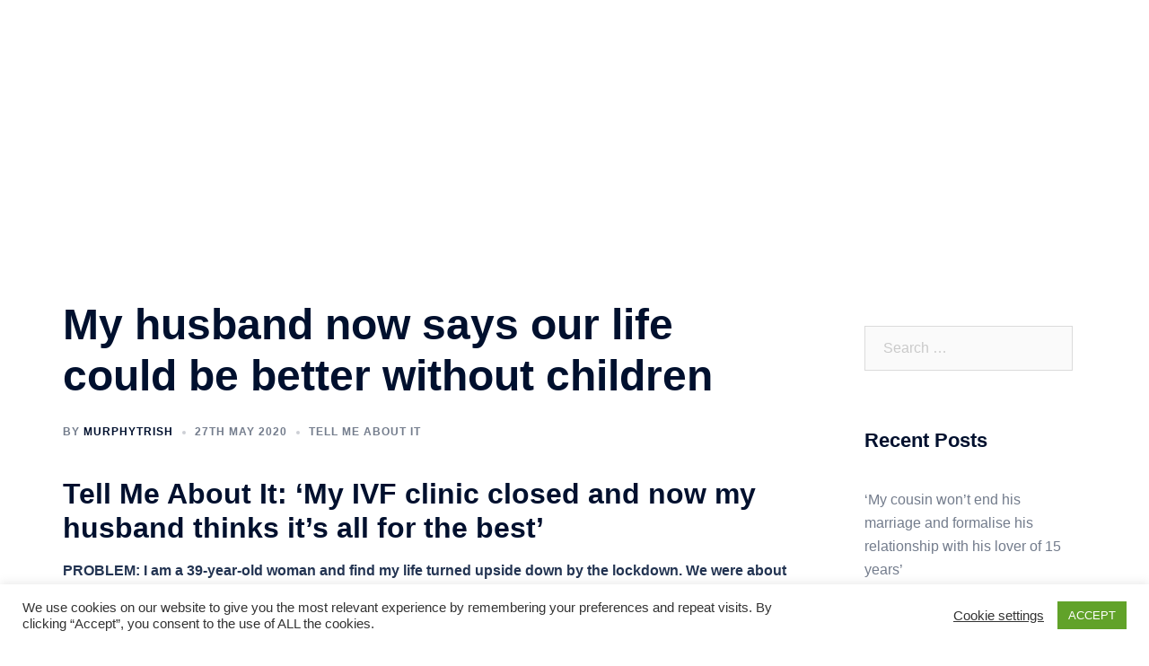

--- FILE ---
content_type: text/html; charset=UTF-8
request_url: http://www.trishmurphy-psychotherapy.com/2020/05/27/my-husband-now-says-our-life-could-be-better-without-children/
body_size: 18377
content:
<!DOCTYPE html>
<html lang="en-GB">
<head>
<meta charset="UTF-8">
<meta name="viewport" content="width=device-width, initial-scale=1">
<link rel="profile" href="http://gmpg.org/xfn/11">
<link rel="pingback" href="http://www.trishmurphy-psychotherapy.com/xmlrpc.php">

<title>My husband now says our life could be better without children &#8211; Trish Murphy Psychotherapy</title>
<meta name='robots' content='max-image-preview:large' />
<link rel="alternate" type="application/rss+xml" title="Trish Murphy Psychotherapy &raquo; Feed" href="http://www.trishmurphy-psychotherapy.com/feed/" />
<link rel="alternate" type="application/rss+xml" title="Trish Murphy Psychotherapy &raquo; Comments Feed" href="http://www.trishmurphy-psychotherapy.com/comments/feed/" />
<link rel="alternate" type="application/rss+xml" title="Trish Murphy Psychotherapy &raquo; My husband now says our life could be better without children Comments Feed" href="http://www.trishmurphy-psychotherapy.com/2020/05/27/my-husband-now-says-our-life-could-be-better-without-children/feed/" />
<script type="text/javascript">
window._wpemojiSettings = {"baseUrl":"https:\/\/s.w.org\/images\/core\/emoji\/14.0.0\/72x72\/","ext":".png","svgUrl":"https:\/\/s.w.org\/images\/core\/emoji\/14.0.0\/svg\/","svgExt":".svg","source":{"concatemoji":"http:\/\/www.trishmurphy-psychotherapy.com\/wp-includes\/js\/wp-emoji-release.min.js?ver=6.1.9"}};
/*! This file is auto-generated */
!function(e,a,t){var n,r,o,i=a.createElement("canvas"),p=i.getContext&&i.getContext("2d");function s(e,t){var a=String.fromCharCode,e=(p.clearRect(0,0,i.width,i.height),p.fillText(a.apply(this,e),0,0),i.toDataURL());return p.clearRect(0,0,i.width,i.height),p.fillText(a.apply(this,t),0,0),e===i.toDataURL()}function c(e){var t=a.createElement("script");t.src=e,t.defer=t.type="text/javascript",a.getElementsByTagName("head")[0].appendChild(t)}for(o=Array("flag","emoji"),t.supports={everything:!0,everythingExceptFlag:!0},r=0;r<o.length;r++)t.supports[o[r]]=function(e){if(p&&p.fillText)switch(p.textBaseline="top",p.font="600 32px Arial",e){case"flag":return s([127987,65039,8205,9895,65039],[127987,65039,8203,9895,65039])?!1:!s([55356,56826,55356,56819],[55356,56826,8203,55356,56819])&&!s([55356,57332,56128,56423,56128,56418,56128,56421,56128,56430,56128,56423,56128,56447],[55356,57332,8203,56128,56423,8203,56128,56418,8203,56128,56421,8203,56128,56430,8203,56128,56423,8203,56128,56447]);case"emoji":return!s([129777,127995,8205,129778,127999],[129777,127995,8203,129778,127999])}return!1}(o[r]),t.supports.everything=t.supports.everything&&t.supports[o[r]],"flag"!==o[r]&&(t.supports.everythingExceptFlag=t.supports.everythingExceptFlag&&t.supports[o[r]]);t.supports.everythingExceptFlag=t.supports.everythingExceptFlag&&!t.supports.flag,t.DOMReady=!1,t.readyCallback=function(){t.DOMReady=!0},t.supports.everything||(n=function(){t.readyCallback()},a.addEventListener?(a.addEventListener("DOMContentLoaded",n,!1),e.addEventListener("load",n,!1)):(e.attachEvent("onload",n),a.attachEvent("onreadystatechange",function(){"complete"===a.readyState&&t.readyCallback()})),(e=t.source||{}).concatemoji?c(e.concatemoji):e.wpemoji&&e.twemoji&&(c(e.twemoji),c(e.wpemoji)))}(window,document,window._wpemojiSettings);
</script>
<style type="text/css">
img.wp-smiley,
img.emoji {
	display: inline !important;
	border: none !important;
	box-shadow: none !important;
	height: 1em !important;
	width: 1em !important;
	margin: 0 0.07em !important;
	vertical-align: -0.1em !important;
	background: none !important;
	padding: 0 !important;
}
</style>
	<link rel='stylesheet' id='sydney-bootstrap-css' href='http://www.trishmurphy-psychotherapy.com/wp-content/themes/sydney/css/bootstrap/bootstrap.min.css?ver=1' type='text/css' media='all' />
<link rel='stylesheet' id='wp-block-library-css' href='http://www.trishmurphy-psychotherapy.com/wp-includes/css/dist/block-library/style.min.css?ver=6.1.9' type='text/css' media='all' />
<link rel='stylesheet' id='classic-theme-styles-css' href='http://www.trishmurphy-psychotherapy.com/wp-includes/css/classic-themes.min.css?ver=1' type='text/css' media='all' />
<style id='global-styles-inline-css' type='text/css'>
body{--wp--preset--color--black: #000000;--wp--preset--color--cyan-bluish-gray: #abb8c3;--wp--preset--color--white: #ffffff;--wp--preset--color--pale-pink: #f78da7;--wp--preset--color--vivid-red: #cf2e2e;--wp--preset--color--luminous-vivid-orange: #ff6900;--wp--preset--color--luminous-vivid-amber: #fcb900;--wp--preset--color--light-green-cyan: #7bdcb5;--wp--preset--color--vivid-green-cyan: #00d084;--wp--preset--color--pale-cyan-blue: #8ed1fc;--wp--preset--color--vivid-cyan-blue: #0693e3;--wp--preset--color--vivid-purple: #9b51e0;--wp--preset--gradient--vivid-cyan-blue-to-vivid-purple: linear-gradient(135deg,rgba(6,147,227,1) 0%,rgb(155,81,224) 100%);--wp--preset--gradient--light-green-cyan-to-vivid-green-cyan: linear-gradient(135deg,rgb(122,220,180) 0%,rgb(0,208,130) 100%);--wp--preset--gradient--luminous-vivid-amber-to-luminous-vivid-orange: linear-gradient(135deg,rgba(252,185,0,1) 0%,rgba(255,105,0,1) 100%);--wp--preset--gradient--luminous-vivid-orange-to-vivid-red: linear-gradient(135deg,rgba(255,105,0,1) 0%,rgb(207,46,46) 100%);--wp--preset--gradient--very-light-gray-to-cyan-bluish-gray: linear-gradient(135deg,rgb(238,238,238) 0%,rgb(169,184,195) 100%);--wp--preset--gradient--cool-to-warm-spectrum: linear-gradient(135deg,rgb(74,234,220) 0%,rgb(151,120,209) 20%,rgb(207,42,186) 40%,rgb(238,44,130) 60%,rgb(251,105,98) 80%,rgb(254,248,76) 100%);--wp--preset--gradient--blush-light-purple: linear-gradient(135deg,rgb(255,206,236) 0%,rgb(152,150,240) 100%);--wp--preset--gradient--blush-bordeaux: linear-gradient(135deg,rgb(254,205,165) 0%,rgb(254,45,45) 50%,rgb(107,0,62) 100%);--wp--preset--gradient--luminous-dusk: linear-gradient(135deg,rgb(255,203,112) 0%,rgb(199,81,192) 50%,rgb(65,88,208) 100%);--wp--preset--gradient--pale-ocean: linear-gradient(135deg,rgb(255,245,203) 0%,rgb(182,227,212) 50%,rgb(51,167,181) 100%);--wp--preset--gradient--electric-grass: linear-gradient(135deg,rgb(202,248,128) 0%,rgb(113,206,126) 100%);--wp--preset--gradient--midnight: linear-gradient(135deg,rgb(2,3,129) 0%,rgb(40,116,252) 100%);--wp--preset--duotone--dark-grayscale: url('#wp-duotone-dark-grayscale');--wp--preset--duotone--grayscale: url('#wp-duotone-grayscale');--wp--preset--duotone--purple-yellow: url('#wp-duotone-purple-yellow');--wp--preset--duotone--blue-red: url('#wp-duotone-blue-red');--wp--preset--duotone--midnight: url('#wp-duotone-midnight');--wp--preset--duotone--magenta-yellow: url('#wp-duotone-magenta-yellow');--wp--preset--duotone--purple-green: url('#wp-duotone-purple-green');--wp--preset--duotone--blue-orange: url('#wp-duotone-blue-orange');--wp--preset--font-size--small: 13px;--wp--preset--font-size--medium: 20px;--wp--preset--font-size--large: 36px;--wp--preset--font-size--x-large: 42px;--wp--preset--spacing--20: 0.44rem;--wp--preset--spacing--30: 0.67rem;--wp--preset--spacing--40: 1rem;--wp--preset--spacing--50: 1.5rem;--wp--preset--spacing--60: 2.25rem;--wp--preset--spacing--70: 3.38rem;--wp--preset--spacing--80: 5.06rem;}:where(.is-layout-flex){gap: 0.5em;}body .is-layout-flow > .alignleft{float: left;margin-inline-start: 0;margin-inline-end: 2em;}body .is-layout-flow > .alignright{float: right;margin-inline-start: 2em;margin-inline-end: 0;}body .is-layout-flow > .aligncenter{margin-left: auto !important;margin-right: auto !important;}body .is-layout-constrained > .alignleft{float: left;margin-inline-start: 0;margin-inline-end: 2em;}body .is-layout-constrained > .alignright{float: right;margin-inline-start: 2em;margin-inline-end: 0;}body .is-layout-constrained > .aligncenter{margin-left: auto !important;margin-right: auto !important;}body .is-layout-constrained > :where(:not(.alignleft):not(.alignright):not(.alignfull)){max-width: var(--wp--style--global--content-size);margin-left: auto !important;margin-right: auto !important;}body .is-layout-constrained > .alignwide{max-width: var(--wp--style--global--wide-size);}body .is-layout-flex{display: flex;}body .is-layout-flex{flex-wrap: wrap;align-items: center;}body .is-layout-flex > *{margin: 0;}:where(.wp-block-columns.is-layout-flex){gap: 2em;}.has-black-color{color: var(--wp--preset--color--black) !important;}.has-cyan-bluish-gray-color{color: var(--wp--preset--color--cyan-bluish-gray) !important;}.has-white-color{color: var(--wp--preset--color--white) !important;}.has-pale-pink-color{color: var(--wp--preset--color--pale-pink) !important;}.has-vivid-red-color{color: var(--wp--preset--color--vivid-red) !important;}.has-luminous-vivid-orange-color{color: var(--wp--preset--color--luminous-vivid-orange) !important;}.has-luminous-vivid-amber-color{color: var(--wp--preset--color--luminous-vivid-amber) !important;}.has-light-green-cyan-color{color: var(--wp--preset--color--light-green-cyan) !important;}.has-vivid-green-cyan-color{color: var(--wp--preset--color--vivid-green-cyan) !important;}.has-pale-cyan-blue-color{color: var(--wp--preset--color--pale-cyan-blue) !important;}.has-vivid-cyan-blue-color{color: var(--wp--preset--color--vivid-cyan-blue) !important;}.has-vivid-purple-color{color: var(--wp--preset--color--vivid-purple) !important;}.has-black-background-color{background-color: var(--wp--preset--color--black) !important;}.has-cyan-bluish-gray-background-color{background-color: var(--wp--preset--color--cyan-bluish-gray) !important;}.has-white-background-color{background-color: var(--wp--preset--color--white) !important;}.has-pale-pink-background-color{background-color: var(--wp--preset--color--pale-pink) !important;}.has-vivid-red-background-color{background-color: var(--wp--preset--color--vivid-red) !important;}.has-luminous-vivid-orange-background-color{background-color: var(--wp--preset--color--luminous-vivid-orange) !important;}.has-luminous-vivid-amber-background-color{background-color: var(--wp--preset--color--luminous-vivid-amber) !important;}.has-light-green-cyan-background-color{background-color: var(--wp--preset--color--light-green-cyan) !important;}.has-vivid-green-cyan-background-color{background-color: var(--wp--preset--color--vivid-green-cyan) !important;}.has-pale-cyan-blue-background-color{background-color: var(--wp--preset--color--pale-cyan-blue) !important;}.has-vivid-cyan-blue-background-color{background-color: var(--wp--preset--color--vivid-cyan-blue) !important;}.has-vivid-purple-background-color{background-color: var(--wp--preset--color--vivid-purple) !important;}.has-black-border-color{border-color: var(--wp--preset--color--black) !important;}.has-cyan-bluish-gray-border-color{border-color: var(--wp--preset--color--cyan-bluish-gray) !important;}.has-white-border-color{border-color: var(--wp--preset--color--white) !important;}.has-pale-pink-border-color{border-color: var(--wp--preset--color--pale-pink) !important;}.has-vivid-red-border-color{border-color: var(--wp--preset--color--vivid-red) !important;}.has-luminous-vivid-orange-border-color{border-color: var(--wp--preset--color--luminous-vivid-orange) !important;}.has-luminous-vivid-amber-border-color{border-color: var(--wp--preset--color--luminous-vivid-amber) !important;}.has-light-green-cyan-border-color{border-color: var(--wp--preset--color--light-green-cyan) !important;}.has-vivid-green-cyan-border-color{border-color: var(--wp--preset--color--vivid-green-cyan) !important;}.has-pale-cyan-blue-border-color{border-color: var(--wp--preset--color--pale-cyan-blue) !important;}.has-vivid-cyan-blue-border-color{border-color: var(--wp--preset--color--vivid-cyan-blue) !important;}.has-vivid-purple-border-color{border-color: var(--wp--preset--color--vivid-purple) !important;}.has-vivid-cyan-blue-to-vivid-purple-gradient-background{background: var(--wp--preset--gradient--vivid-cyan-blue-to-vivid-purple) !important;}.has-light-green-cyan-to-vivid-green-cyan-gradient-background{background: var(--wp--preset--gradient--light-green-cyan-to-vivid-green-cyan) !important;}.has-luminous-vivid-amber-to-luminous-vivid-orange-gradient-background{background: var(--wp--preset--gradient--luminous-vivid-amber-to-luminous-vivid-orange) !important;}.has-luminous-vivid-orange-to-vivid-red-gradient-background{background: var(--wp--preset--gradient--luminous-vivid-orange-to-vivid-red) !important;}.has-very-light-gray-to-cyan-bluish-gray-gradient-background{background: var(--wp--preset--gradient--very-light-gray-to-cyan-bluish-gray) !important;}.has-cool-to-warm-spectrum-gradient-background{background: var(--wp--preset--gradient--cool-to-warm-spectrum) !important;}.has-blush-light-purple-gradient-background{background: var(--wp--preset--gradient--blush-light-purple) !important;}.has-blush-bordeaux-gradient-background{background: var(--wp--preset--gradient--blush-bordeaux) !important;}.has-luminous-dusk-gradient-background{background: var(--wp--preset--gradient--luminous-dusk) !important;}.has-pale-ocean-gradient-background{background: var(--wp--preset--gradient--pale-ocean) !important;}.has-electric-grass-gradient-background{background: var(--wp--preset--gradient--electric-grass) !important;}.has-midnight-gradient-background{background: var(--wp--preset--gradient--midnight) !important;}.has-small-font-size{font-size: var(--wp--preset--font-size--small) !important;}.has-medium-font-size{font-size: var(--wp--preset--font-size--medium) !important;}.has-large-font-size{font-size: var(--wp--preset--font-size--large) !important;}.has-x-large-font-size{font-size: var(--wp--preset--font-size--x-large) !important;}
.wp-block-navigation a:where(:not(.wp-element-button)){color: inherit;}
:where(.wp-block-columns.is-layout-flex){gap: 2em;}
.wp-block-pullquote{font-size: 1.5em;line-height: 1.6;}
</style>
<link rel='stylesheet' id='cookie-law-info-css' href='http://www.trishmurphy-psychotherapy.com/wp-content/plugins/cookie-law-info/legacy/public/css/cookie-law-info-public.css?ver=3.0.8' type='text/css' media='all' />
<link rel='stylesheet' id='cookie-law-info-gdpr-css' href='http://www.trishmurphy-psychotherapy.com/wp-content/plugins/cookie-law-info/legacy/public/css/cookie-law-info-gdpr.css?ver=3.0.8' type='text/css' media='all' />
<link rel='stylesheet' id='sydney-style-css' href='http://www.trishmurphy-psychotherapy.com/wp-content/themes/sydney/style.css?ver=20221019' type='text/css' media='all' />
<!--[if lte IE 9]>
<link rel='stylesheet' id='sydney-ie9-css' href='http://www.trishmurphy-psychotherapy.com/wp-content/themes/sydney/css/ie9.css?ver=6.1.9' type='text/css' media='all' />
<![endif]-->
<link rel='stylesheet' id='sydney-siteorigin-css' href='http://www.trishmurphy-psychotherapy.com/wp-content/themes/sydney/css/components/siteorigin.min.css?ver=20220824' type='text/css' media='all' />
<link rel='stylesheet' id='sydney-font-awesome-css' href='http://www.trishmurphy-psychotherapy.com/wp-content/themes/sydney/fonts/font-awesome.min.css?ver=6.1.9' type='text/css' media='all' />
<link rel='stylesheet' id='sydney-style-min-css' href='http://www.trishmurphy-psychotherapy.com/wp-content/themes/sydney/css/styles.min.css?ver=20221019' type='text/css' media='all' />
<style id='sydney-style-min-inline-css' type='text/css'>
.woocommerce ul.products li.product{text-align:center;}html{scroll-behavior:smooth;}.header-image{background-size:cover;}.header-image{height:250px;}.sydney_contact_info_widget span{fill:#d65050;}.go-top:hover svg{stroke:#d65050;}.site-header.float-header{background-color:rgba(0,0,0,0.9);}@media only screen and (max-width:1024px){.site-header{background-color:#000000;}}#mainnav ul li a,#mainnav ul li::before{color:#ffffff}#mainnav .sub-menu li a{color:#ffffff}#mainnav .sub-menu li a{background:#1c1c1c}.text-slider .maintitle,.text-slider .subtitle{color:#ffffff}body{color:}#secondary{background-color:#ffffff}#secondary,#secondary a{color:#737C8C}.btn-menu .sydney-svg-icon{fill:#ffffff}#mainnav ul li a:hover,.main-header #mainnav .menu > li > a:hover{color:#d65050}.overlay{background-color:#000000}.page-wrap{padding-top:83px;}.page-wrap{padding-bottom:100px;}@media only screen and (max-width:1025px){.mobile-slide{display:block;}.slide-item{background-image:none !important;}.header-slider{}.slide-item{height:auto !important;}.slide-inner{min-height:initial;}}.go-top.show{border-radius:2px;bottom:10px;}.go-top.position-right{right:20px;}.go-top.position-left{left:20px;}.go-top{background-color:;}.go-top:hover{background-color:;}.go-top{color:;}.go-top svg{stroke:;}.go-top:hover{color:;}.go-top:hover svg{stroke:;}.go-top .sydney-svg-icon,.go-top .sydney-svg-icon svg{width:16px;height:16px;}.go-top{padding:15px;}.site-info{border-top:0;}.footer-widgets-grid{gap:30px;}@media (min-width:992px){.footer-widgets-grid{padding-top:95px;padding-bottom:95px;}}@media (min-width:576px) and (max-width:991px){.footer-widgets-grid{padding-top:60px;padding-bottom:60px;}}@media (max-width:575px){.footer-widgets-grid{padding-top:60px;padding-bottom:60px;}}@media (min-width:992px){.sidebar-column .widget .widget-title{font-size:22px;}}@media (min-width:576px) and (max-width:991px){.sidebar-column .widget .widget-title{font-size:22px;}}@media (max-width:575px){.sidebar-column .widget .widget-title{font-size:22px;}}.footer-widgets{background-color:;}.sidebar-column .widget .widget-title{color:;}.sidebar-column .widget h1,.sidebar-column .widget h2,.sidebar-column .widget h3,.sidebar-column .widget h4,.sidebar-column .widget h5,.sidebar-column .widget h6{color:;}.sidebar-column .widget{color:;}.sidebar-column .widget a{color:;}.sidebar-column .widget a:hover{color:;}.site-footer{background-color:;}.site-info,.site-info a{color:;}.site-info .sydney-svg-icon svg{fill:;}.site-info{padding-top:20px;padding-bottom:20px;}@media (min-width:992px){button,.roll-button,a.button,.wp-block-button__link,input[type="button"],input[type="reset"],input[type="submit"]{padding-top:12px;padding-bottom:12px;}}@media (min-width:576px) and (max-width:991px){button,.roll-button,a.button,.wp-block-button__link,input[type="button"],input[type="reset"],input[type="submit"]{padding-top:12px;padding-bottom:12px;}}@media (max-width:575px){button,.roll-button,a.button,.wp-block-button__link,input[type="button"],input[type="reset"],input[type="submit"]{padding-top:12px;padding-bottom:12px;}}@media (min-width:992px){button,.roll-button,a.button,.wp-block-button__link,input[type="button"],input[type="reset"],input[type="submit"]{padding-left:35px;padding-right:35px;}}@media (min-width:576px) and (max-width:991px){button,.roll-button,a.button,.wp-block-button__link,input[type="button"],input[type="reset"],input[type="submit"]{padding-left:35px;padding-right:35px;}}@media (max-width:575px){button,.roll-button,a.button,.wp-block-button__link,input[type="button"],input[type="reset"],input[type="submit"]{padding-left:35px;padding-right:35px;}}button,.roll-button,a.button,.wp-block-button__link,input[type="button"],input[type="reset"],input[type="submit"]{border-radius:0;}@media (min-width:992px){button,.roll-button,a.button,.wp-block-button__link,input[type="button"],input[type="reset"],input[type="submit"]{font-size:14px;}}@media (min-width:576px) and (max-width:991px){button,.roll-button,a.button,.wp-block-button__link,input[type="button"],input[type="reset"],input[type="submit"]{font-size:14px;}}@media (max-width:575px){button,.roll-button,a.button,.wp-block-button__link,input[type="button"],input[type="reset"],input[type="submit"]{font-size:14px;}}button,.roll-button,a.button,.wp-block-button__link,input[type="button"],input[type="reset"],input[type="submit"]{text-transform:uppercase;}button,div.wpforms-container-full .wpforms-form input[type=submit],div.wpforms-container-full .wpforms-form button[type=submit],div.wpforms-container-full .wpforms-form .wpforms-page-button,.roll-button,a.button,.wp-block-button__link,input[type="button"],input[type="reset"],input[type="submit"]{background-color:;}button:hover,div.wpforms-container-full .wpforms-form input[type=submit]:hover,div.wpforms-container-full .wpforms-form button[type=submit]:hover,div.wpforms-container-full .wpforms-form .wpforms-page-button:hover,.roll-button:hover,a.button:hover,.wp-block-button__link:hover,input[type="button"]:hover,input[type="reset"]:hover,input[type="submit"]:hover{background-color:;}button,div.wpforms-container-full .wpforms-form input[type=submit],div.wpforms-container-full .wpforms-form button[type=submit],div.wpforms-container-full .wpforms-form .wpforms-page-button,.checkout-button.button,a.button,.wp-block-button__link,input[type="button"],input[type="reset"],input[type="submit"]{color:;}button:hover,div.wpforms-container-full .wpforms-form input[type=submit]:hover,div.wpforms-container-full .wpforms-form button[type=submit]:hover,div.wpforms-container-full .wpforms-form .wpforms-page-button:hover,.roll-button:hover,a.button:hover,.wp-block-button__link:hover,input[type="button"]:hover,input[type="reset"]:hover,input[type="submit"]:hover{color:;}.is-style-outline .wp-block-button__link,div.wpforms-container-full .wpforms-form input[type=submit],div.wpforms-container-full .wpforms-form button[type=submit],div.wpforms-container-full .wpforms-form .wpforms-page-button,.roll-button,.wp-block-button__link.is-style-outline,button,a.button,.wp-block-button__link,input[type="button"],input[type="reset"],input[type="submit"]{border-color:;}button:hover,div.wpforms-container-full .wpforms-form input[type=submit]:hover,div.wpforms-container-full .wpforms-form button[type=submit]:hover,div.wpforms-container-full .wpforms-form .wpforms-page-button:hover,.roll-button:hover,a.button:hover,.wp-block-button__link:hover,input[type="button"]:hover,input[type="reset"]:hover,input[type="submit"]:hover{border-color:;}.posts-layout .list-image{width:30%;}.posts-layout .list-content{width:70%;}.content-area:not(.layout4):not(.layout6) .posts-layout .entry-thumb{margin:0 0 24px 0;}.layout4 .entry-thumb,.layout6 .entry-thumb{margin:0 24px 0 0;}.layout6 article:nth-of-type(even) .list-image .entry-thumb{margin:0 0 0 24px;}.posts-layout .entry-header{margin-bottom:24px;}.posts-layout .entry-meta.below-excerpt{margin:15px 0 0;}.posts-layout .entry-meta.above-title{margin:0 0 15px;}.single .entry-header .entry-title{color:;}.single .entry-header .entry-meta,.single .entry-header .entry-meta a{color:;}@media (min-width:992px){.single .entry-meta{font-size:12px;}}@media (min-width:576px) and (max-width:991px){.single .entry-meta{font-size:12px;}}@media (max-width:575px){.single .entry-meta{font-size:12px;}}@media (min-width:992px){.single .entry-header .entry-title{font-size:48px;}}@media (min-width:576px) and (max-width:991px){.single .entry-header .entry-title{font-size:32px;}}@media (max-width:575px){.single .entry-header .entry-title{font-size:32px;}}.posts-layout .entry-post{color:#233452;}.posts-layout .entry-title a{color:#00102E;}.posts-layout .author,.posts-layout .entry-meta a{color:#737C8C;}@media (min-width:992px){.posts-layout .entry-post{font-size:16px;}}@media (min-width:576px) and (max-width:991px){.posts-layout .entry-post{font-size:16px;}}@media (max-width:575px){.posts-layout .entry-post{font-size:16px;}}@media (min-width:992px){.posts-layout .entry-meta{font-size:12px;}}@media (min-width:576px) and (max-width:991px){.posts-layout .entry-meta{font-size:12px;}}@media (max-width:575px){.posts-layout .entry-meta{font-size:12px;}}@media (min-width:992px){.posts-layout .entry-title{font-size:32px;}}@media (min-width:576px) and (max-width:991px){.posts-layout .entry-title{font-size:32px;}}@media (max-width:575px){.posts-layout .entry-title{font-size:32px;}}.single .entry-header{margin-bottom:40px;}.single .entry-thumb{margin-bottom:40px;}.single .entry-meta-above{margin-bottom:24px;}.single .entry-meta-below{margin-top:24px;}@media (min-width:992px){.custom-logo-link img{max-width:180px;}}@media (min-width:576px) and (max-width:991px){.custom-logo-link img{max-width:100px;}}@media (max-width:575px){.custom-logo-link img{max-width:100px;}}.main-header,.bottom-header-row{border-bottom:0 solid rgba(255,255,255,0.1);}.header_layout_3,.header_layout_4,.header_layout_5{border-bottom:1px solid rgba(255,255,255,0.1);}.main-header,.header-search-form{background-color:;}.main-header.sticky-active{background-color:;}.main-header .site-title a,.main-header .site-description,.main-header #mainnav .menu > li > a,.main-header .header-contact a{color:;}.main-header .sydney-svg-icon svg,.main-header .dropdown-symbol .sydney-svg-icon svg{fill:;}.sticky-active .main-header .site-title a,.sticky-active .main-header .site-description,.sticky-active .main-header #mainnav .menu > li > a,.sticky-active .main-header .header-contact a,.sticky-active .main-header .logout-link,.sticky-active .main-header .html-item,.sticky-active .main-header .sydney-login-toggle{color:;}.sticky-active .main-header .sydney-svg-icon svg,.sticky-active .main-header .dropdown-symbol .sydney-svg-icon svg{fill:;}.bottom-header-row{background-color:;}.bottom-header-row,.bottom-header-row .header-contact a,.bottom-header-row #mainnav .menu > li > a{color:;}.bottom-header-row #mainnav .menu > li > a:hover{color:;}.bottom-header-row .header-item svg,.dropdown-symbol .sydney-svg-icon svg{fill:;}.main-header .main-header-inner,.main-header .top-header-row{padding-top:15px;padding-bottom:15px;}.bottom-header-inner{padding-top:15px;padding-bottom:15px;}.bottom-header-row #mainnav ul ul li,.main-header #mainnav ul ul li{background-color:;}.bottom-header-row #mainnav ul ul li a,.bottom-header-row #mainnav ul ul li:hover a,.main-header #mainnav ul ul li:hover a,.main-header #mainnav ul ul li a{color:;}.bottom-header-row #mainnav ul ul li svg,.main-header #mainnav ul ul li svg{fill:;}.main-header-cart .count-number{color:;}.main-header-cart .widget_shopping_cart .widgettitle:after,.main-header-cart .widget_shopping_cart .woocommerce-mini-cart__buttons:before{background-color:rgba(33,33,33,0.9);}.sydney-offcanvas-menu .mainnav ul li{text-align:left;}.sydney-offcanvas-menu .mainnav a{padding:10px 0;}#masthead-mobile{background-color:;}#masthead-mobile .site-description,#masthead-mobile a:not(.button){color:;}#masthead-mobile svg{fill:;}.mobile-header{padding-top:15px;padding-bottom:15px;}.sydney-offcanvas-menu{background-color:;}.sydney-offcanvas-menu,.sydney-offcanvas-menu #mainnav a:not(.button),.sydney-offcanvas-menu a:not(.button){color:;}.sydney-offcanvas-menu svg,.sydney-offcanvas-menu .dropdown-symbol .sydney-svg-icon svg{fill:;}@media (min-width:992px){.site-logo{max-height:100px;}}@media (min-width:576px) and (max-width:991px){.site-logo{max-height:100px;}}@media (max-width:575px){.site-logo{max-height:100px;}}.site-title a,.site-title a:visited,.main-header .site-title a,.main-header .site-title a:visited{color:}.site-description,.main-header .site-description{color:}@media (min-width:992px){.site-title{font-size:32px;}}@media (min-width:576px) and (max-width:991px){.site-title{font-size:24px;}}@media (max-width:575px){.site-title{font-size:20px;}}@media (min-width:992px){.site-description{font-size:16px;}}@media (min-width:576px) and (max-width:991px){.site-description{font-size:16px;}}@media (max-width:575px){.site-description{font-size:16px;}}h1,h2,h3,h4,h5,h6,.site-title{text-decoration:;text-transform:;font-style:;line-height:1.2;letter-spacing:px;}@media (min-width:992px){h1:not(.site-title){font-size:52px;}}@media (min-width:576px) and (max-width:991px){h1:not(.site-title){font-size:42px;}}@media (max-width:575px){h1:not(.site-title){font-size:32px;}}@media (min-width:992px){h2{font-size:42px;}}@media (min-width:576px) and (max-width:991px){h2{font-size:32px;}}@media (max-width:575px){h2{font-size:24px;}}@media (min-width:992px){h3{font-size:32px;}}@media (min-width:576px) and (max-width:991px){h3{font-size:24px;}}@media (max-width:575px){h3{font-size:20px;}}@media (min-width:992px){h4{font-size:24px;}}@media (min-width:576px) and (max-width:991px){h4{font-size:18px;}}@media (max-width:575px){h4{font-size:16px;}}@media (min-width:992px){h5{font-size:20px;}}@media (min-width:576px) and (max-width:991px){h5{font-size:16px;}}@media (max-width:575px){h5{font-size:16px;}}@media (min-width:992px){h6{font-size:18px;}}@media (min-width:576px) and (max-width:991px){h6{font-size:16px;}}@media (max-width:575px){h6{font-size:16px;}}p,.posts-layout .entry-post{text-decoration:}body,.posts-layout .entry-post{text-transform:;font-style:;line-height:1.68;letter-spacing:px;}@media (min-width:992px){body{font-size:16px;}}@media (min-width:576px) and (max-width:991px){body{font-size:16px;}}@media (max-width:575px){body{font-size:16px;}}@media (min-width:992px){.woocommerce div.product .product-gallery-summary .entry-title{font-size:32px;}}@media (min-width:576px) and (max-width:991px){.woocommerce div.product .product-gallery-summary .entry-title{font-size:32px;}}@media (max-width:575px){.woocommerce div.product .product-gallery-summary .entry-title{font-size:32px;}}@media (min-width:992px){.woocommerce div.product .product-gallery-summary .price .amount{font-size:24px;}}@media (min-width:576px) and (max-width:991px){.woocommerce div.product .product-gallery-summary .price .amount{font-size:24px;}}@media (max-width:575px){.woocommerce div.product .product-gallery-summary .price .amount{font-size:24px;}}.woocommerce ul.products li.product .col-md-7 > *,.woocommerce ul.products li.product .col-md-8 > *,.woocommerce ul.products li.product > *{margin-bottom:12px;}.wc-block-grid__product-onsale,span.onsale{border-radius:0;top:20px!important;left:20px!important;}.wc-block-grid__product-onsale,.products span.onsale{left:auto!important;right:20px;}.wc-block-grid__product-onsale,span.onsale{color:;}.wc-block-grid__product-onsale,span.onsale{background-color:;}ul.wc-block-grid__products li.wc-block-grid__product .wc-block-grid__product-title,ul.wc-block-grid__products li.wc-block-grid__product .woocommerce-loop-product__title,ul.wc-block-grid__products li.product .wc-block-grid__product-title,ul.wc-block-grid__products li.product .woocommerce-loop-product__title,ul.products li.wc-block-grid__product .wc-block-grid__product-title,ul.products li.wc-block-grid__product .woocommerce-loop-product__title,ul.products li.product .wc-block-grid__product-title,ul.products li.product .woocommerce-loop-product__title,ul.products li.product .woocommerce-loop-category__title,.woocommerce-loop-product__title .botiga-wc-loop-product__title{color:;}a.wc-forward:not(.checkout-button){color:;}a.wc-forward:not(.checkout-button):hover{color:;}.woocommerce-pagination li .page-numbers:hover{color:;}.woocommerce-sorting-wrapper{border-color:rgba(33,33,33,0.9);}ul.products li.product-category .woocommerce-loop-category__title{text-align:center;}ul.products li.product-category > a,ul.products li.product-category > a > img{border-radius:0;}.entry-content a:not(.button){color:;}.entry-content a:not(.button):hover{color:;}h1{color:;}h2{color:;}h3{color:;}h4{color:;}h5{color:;}h6{color:;}div.wpforms-container-full .wpforms-form input[type=date],div.wpforms-container-full .wpforms-form input[type=datetime],div.wpforms-container-full .wpforms-form input[type=datetime-local],div.wpforms-container-full .wpforms-form input[type=email],div.wpforms-container-full .wpforms-form input[type=month],div.wpforms-container-full .wpforms-form input[type=number],div.wpforms-container-full .wpforms-form input[type=password],div.wpforms-container-full .wpforms-form input[type=range],div.wpforms-container-full .wpforms-form input[type=search],div.wpforms-container-full .wpforms-form input[type=tel],div.wpforms-container-full .wpforms-form input[type=text],div.wpforms-container-full .wpforms-form input[type=time],div.wpforms-container-full .wpforms-form input[type=url],div.wpforms-container-full .wpforms-form input[type=week],div.wpforms-container-full .wpforms-form select,div.wpforms-container-full .wpforms-form textarea,input[type="text"],input[type="email"],input[type="url"],input[type="password"],input[type="search"],input[type="number"],input[type="tel"],input[type="range"],input[type="date"],input[type="month"],input[type="week"],input[type="time"],input[type="datetime"],input[type="datetime-local"],input[type="color"],textarea,select,.woocommerce .select2-container .select2-selection--single,.woocommerce-page .select2-container .select2-selection--single,input[type="text"]:focus,input[type="email"]:focus,input[type="url"]:focus,input[type="password"]:focus,input[type="search"]:focus,input[type="number"]:focus,input[type="tel"]:focus,input[type="range"]:focus,input[type="date"]:focus,input[type="month"]:focus,input[type="week"]:focus,input[type="time"]:focus,input[type="datetime"]:focus,input[type="datetime-local"]:focus,input[type="color"]:focus,textarea:focus,select:focus,.woocommerce .select2-container .select2-selection--single:focus,.woocommerce-page .select2-container .select2-selection--single:focus,.select2-container--default .select2-selection--single .select2-selection__rendered,.wp-block-search .wp-block-search__input,.wp-block-search .wp-block-search__input:focus{color:;}div.wpforms-container-full .wpforms-form input[type=date],div.wpforms-container-full .wpforms-form input[type=datetime],div.wpforms-container-full .wpforms-form input[type=datetime-local],div.wpforms-container-full .wpforms-form input[type=email],div.wpforms-container-full .wpforms-form input[type=month],div.wpforms-container-full .wpforms-form input[type=number],div.wpforms-container-full .wpforms-form input[type=password],div.wpforms-container-full .wpforms-form input[type=range],div.wpforms-container-full .wpforms-form input[type=search],div.wpforms-container-full .wpforms-form input[type=tel],div.wpforms-container-full .wpforms-form input[type=text],div.wpforms-container-full .wpforms-form input[type=time],div.wpforms-container-full .wpforms-form input[type=url],div.wpforms-container-full .wpforms-form input[type=week],div.wpforms-container-full .wpforms-form select,div.wpforms-container-full .wpforms-form textarea,input[type="text"],input[type="email"],input[type="url"],input[type="password"],input[type="search"],input[type="number"],input[type="tel"],input[type="range"],input[type="date"],input[type="month"],input[type="week"],input[type="time"],input[type="datetime"],input[type="datetime-local"],input[type="color"],textarea,select,.woocommerce .select2-container .select2-selection--single,.woocommerce-page .select2-container .select2-selection--single,.woocommerce-cart .woocommerce-cart-form .actions .coupon input[type="text"]{background-color:;}div.wpforms-container-full .wpforms-form input[type=date],div.wpforms-container-full .wpforms-form input[type=datetime],div.wpforms-container-full .wpforms-form input[type=datetime-local],div.wpforms-container-full .wpforms-form input[type=email],div.wpforms-container-full .wpforms-form input[type=month],div.wpforms-container-full .wpforms-form input[type=number],div.wpforms-container-full .wpforms-form input[type=password],div.wpforms-container-full .wpforms-form input[type=range],div.wpforms-container-full .wpforms-form input[type=search],div.wpforms-container-full .wpforms-form input[type=tel],div.wpforms-container-full .wpforms-form input[type=text],div.wpforms-container-full .wpforms-form input[type=time],div.wpforms-container-full .wpforms-form input[type=url],div.wpforms-container-full .wpforms-form input[type=week],div.wpforms-container-full .wpforms-form select,div.wpforms-container-full .wpforms-form textarea,input[type="text"],input[type="email"],input[type="url"],input[type="password"],input[type="search"],input[type="number"],input[type="tel"],input[type="range"],input[type="date"],input[type="month"],input[type="week"],input[type="time"],input[type="datetime"],input[type="datetime-local"],input[type="color"],textarea,select,.woocommerce .select2-container .select2-selection--single,.woocommerce-page .select2-container .select2-selection--single,.woocommerce-account fieldset,.woocommerce-account .woocommerce-form-login,.woocommerce-account .woocommerce-form-register,.woocommerce-cart .woocommerce-cart-form .actions .coupon input[type="text"],.wp-block-search .wp-block-search__input{border-color:;}input::placeholder{color:;opacity:1;}input:-ms-input-placeholder{color:;}input::-ms-input-placeholder{color:;}
</style>
<script type='text/javascript' src='http://www.trishmurphy-psychotherapy.com/wp-includes/js/jquery/jquery.min.js?ver=3.6.1' id='jquery-core-js'></script>
<script type='text/javascript' src='http://www.trishmurphy-psychotherapy.com/wp-includes/js/jquery/jquery-migrate.min.js?ver=3.3.2' id='jquery-migrate-js'></script>
<script type='text/javascript' id='cookie-law-info-js-extra'>
/* <![CDATA[ */
var Cli_Data = {"nn_cookie_ids":[],"cookielist":[],"non_necessary_cookies":[],"ccpaEnabled":"","ccpaRegionBased":"","ccpaBarEnabled":"","strictlyEnabled":["necessary","obligatoire"],"ccpaType":"gdpr","js_blocking":"1","custom_integration":"","triggerDomRefresh":"","secure_cookies":""};
var cli_cookiebar_settings = {"animate_speed_hide":"500","animate_speed_show":"500","background":"#FFF","border":"#b1a6a6c2","border_on":"","button_1_button_colour":"#61a229","button_1_button_hover":"#4e8221","button_1_link_colour":"#fff","button_1_as_button":"1","button_1_new_win":"","button_2_button_colour":"#333","button_2_button_hover":"#292929","button_2_link_colour":"#444","button_2_as_button":"","button_2_hidebar":"","button_3_button_colour":"#3566bb","button_3_button_hover":"#2a5296","button_3_link_colour":"#fff","button_3_as_button":"1","button_3_new_win":"","button_4_button_colour":"#000","button_4_button_hover":"#000000","button_4_link_colour":"#333333","button_4_as_button":"","button_7_button_colour":"#61a229","button_7_button_hover":"#4e8221","button_7_link_colour":"#fff","button_7_as_button":"1","button_7_new_win":"","font_family":"inherit","header_fix":"","notify_animate_hide":"1","notify_animate_show":"","notify_div_id":"#cookie-law-info-bar","notify_position_horizontal":"right","notify_position_vertical":"bottom","scroll_close":"","scroll_close_reload":"","accept_close_reload":"","reject_close_reload":"","showagain_tab":"1","showagain_background":"#fff","showagain_border":"#000","showagain_div_id":"#cookie-law-info-again","showagain_x_position":"100px","text":"#333333","show_once_yn":"","show_once":"10000","logging_on":"","as_popup":"","popup_overlay":"1","bar_heading_text":"","cookie_bar_as":"banner","popup_showagain_position":"bottom-right","widget_position":"left"};
var log_object = {"ajax_url":"http:\/\/www.trishmurphy-psychotherapy.com\/wp-admin\/admin-ajax.php"};
/* ]]> */
</script>
<script type='text/javascript' src='http://www.trishmurphy-psychotherapy.com/wp-content/plugins/cookie-law-info/legacy/public/js/cookie-law-info-public.js?ver=3.0.8' id='cookie-law-info-js'></script>
<link rel="https://api.w.org/" href="http://www.trishmurphy-psychotherapy.com/wp-json/" /><link rel="alternate" type="application/json" href="http://www.trishmurphy-psychotherapy.com/wp-json/wp/v2/posts/1087" /><link rel="EditURI" type="application/rsd+xml" title="RSD" href="http://www.trishmurphy-psychotherapy.com/xmlrpc.php?rsd" />
<link rel="wlwmanifest" type="application/wlwmanifest+xml" href="http://www.trishmurphy-psychotherapy.com/wp-includes/wlwmanifest.xml" />
<meta name="generator" content="WordPress 6.1.9" />
<link rel="canonical" href="http://www.trishmurphy-psychotherapy.com/2020/05/27/my-husband-now-says-our-life-could-be-better-without-children/" />
<link rel='shortlink' href='http://www.trishmurphy-psychotherapy.com/?p=1087' />
<link rel="alternate" type="application/json+oembed" href="http://www.trishmurphy-psychotherapy.com/wp-json/oembed/1.0/embed?url=http%3A%2F%2Fwww.trishmurphy-psychotherapy.com%2F2020%2F05%2F27%2Fmy-husband-now-says-our-life-could-be-better-without-children%2F" />
<link rel="alternate" type="text/xml+oembed" href="http://www.trishmurphy-psychotherapy.com/wp-json/oembed/1.0/embed?url=http%3A%2F%2Fwww.trishmurphy-psychotherapy.com%2F2020%2F05%2F27%2Fmy-husband-now-says-our-life-could-be-better-without-children%2F&#038;format=xml" />
			<style>
				.sydney-svg-icon {
					display: inline-block;
					width: 16px;
					height: 16px;
					vertical-align: middle;
					line-height: 1;
				}
				.team-item .team-social li .sydney-svg-icon {
					width: 14px;
				}
				.roll-team:not(.style1) .team-item .team-social li .sydney-svg-icon {
					fill: #fff;
				}
				.team-item .team-social li:hover .sydney-svg-icon {
					fill: #000;
				}
				.team_hover_edits .team-social li a .sydney-svg-icon {
					fill: #000;
				}
				.team_hover_edits .team-social li:hover a .sydney-svg-icon {
					fill: #fff;
				}	
				.single-sydney-projects .entry-thumb {
					text-align: left;
				}	

			</style>
			<style type="text/css">
		.header-image {
			background-image: url(http://caelanrush.com/trishmurphy/wordpress/wp-content/uploads/2016/11/cropped-autoer_darkheader.png);
			display: block;
		}
		@media only screen and (max-width: 1024px) {
			.header-inner {
				display: block;
			}
			.header-image {
				background-image: none;
				height: auto !important;
			}		
		}
	</style>
	</head>

<body class="post-template-default single single-post postid-1087 single-format-standard group-blog menu-inline" >

<span id="toptarget"></span>

<svg xmlns="http://www.w3.org/2000/svg" viewBox="0 0 0 0" width="0" height="0" focusable="false" role="none" style="visibility: hidden; position: absolute; left: -9999px; overflow: hidden;" ><defs><filter id="wp-duotone-dark-grayscale"><feColorMatrix color-interpolation-filters="sRGB" type="matrix" values=" .299 .587 .114 0 0 .299 .587 .114 0 0 .299 .587 .114 0 0 .299 .587 .114 0 0 " /><feComponentTransfer color-interpolation-filters="sRGB" ><feFuncR type="table" tableValues="0 0.49803921568627" /><feFuncG type="table" tableValues="0 0.49803921568627" /><feFuncB type="table" tableValues="0 0.49803921568627" /><feFuncA type="table" tableValues="1 1" /></feComponentTransfer><feComposite in2="SourceGraphic" operator="in" /></filter></defs></svg><svg xmlns="http://www.w3.org/2000/svg" viewBox="0 0 0 0" width="0" height="0" focusable="false" role="none" style="visibility: hidden; position: absolute; left: -9999px; overflow: hidden;" ><defs><filter id="wp-duotone-grayscale"><feColorMatrix color-interpolation-filters="sRGB" type="matrix" values=" .299 .587 .114 0 0 .299 .587 .114 0 0 .299 .587 .114 0 0 .299 .587 .114 0 0 " /><feComponentTransfer color-interpolation-filters="sRGB" ><feFuncR type="table" tableValues="0 1" /><feFuncG type="table" tableValues="0 1" /><feFuncB type="table" tableValues="0 1" /><feFuncA type="table" tableValues="1 1" /></feComponentTransfer><feComposite in2="SourceGraphic" operator="in" /></filter></defs></svg><svg xmlns="http://www.w3.org/2000/svg" viewBox="0 0 0 0" width="0" height="0" focusable="false" role="none" style="visibility: hidden; position: absolute; left: -9999px; overflow: hidden;" ><defs><filter id="wp-duotone-purple-yellow"><feColorMatrix color-interpolation-filters="sRGB" type="matrix" values=" .299 .587 .114 0 0 .299 .587 .114 0 0 .299 .587 .114 0 0 .299 .587 .114 0 0 " /><feComponentTransfer color-interpolation-filters="sRGB" ><feFuncR type="table" tableValues="0.54901960784314 0.98823529411765" /><feFuncG type="table" tableValues="0 1" /><feFuncB type="table" tableValues="0.71764705882353 0.25490196078431" /><feFuncA type="table" tableValues="1 1" /></feComponentTransfer><feComposite in2="SourceGraphic" operator="in" /></filter></defs></svg><svg xmlns="http://www.w3.org/2000/svg" viewBox="0 0 0 0" width="0" height="0" focusable="false" role="none" style="visibility: hidden; position: absolute; left: -9999px; overflow: hidden;" ><defs><filter id="wp-duotone-blue-red"><feColorMatrix color-interpolation-filters="sRGB" type="matrix" values=" .299 .587 .114 0 0 .299 .587 .114 0 0 .299 .587 .114 0 0 .299 .587 .114 0 0 " /><feComponentTransfer color-interpolation-filters="sRGB" ><feFuncR type="table" tableValues="0 1" /><feFuncG type="table" tableValues="0 0.27843137254902" /><feFuncB type="table" tableValues="0.5921568627451 0.27843137254902" /><feFuncA type="table" tableValues="1 1" /></feComponentTransfer><feComposite in2="SourceGraphic" operator="in" /></filter></defs></svg><svg xmlns="http://www.w3.org/2000/svg" viewBox="0 0 0 0" width="0" height="0" focusable="false" role="none" style="visibility: hidden; position: absolute; left: -9999px; overflow: hidden;" ><defs><filter id="wp-duotone-midnight"><feColorMatrix color-interpolation-filters="sRGB" type="matrix" values=" .299 .587 .114 0 0 .299 .587 .114 0 0 .299 .587 .114 0 0 .299 .587 .114 0 0 " /><feComponentTransfer color-interpolation-filters="sRGB" ><feFuncR type="table" tableValues="0 0" /><feFuncG type="table" tableValues="0 0.64705882352941" /><feFuncB type="table" tableValues="0 1" /><feFuncA type="table" tableValues="1 1" /></feComponentTransfer><feComposite in2="SourceGraphic" operator="in" /></filter></defs></svg><svg xmlns="http://www.w3.org/2000/svg" viewBox="0 0 0 0" width="0" height="0" focusable="false" role="none" style="visibility: hidden; position: absolute; left: -9999px; overflow: hidden;" ><defs><filter id="wp-duotone-magenta-yellow"><feColorMatrix color-interpolation-filters="sRGB" type="matrix" values=" .299 .587 .114 0 0 .299 .587 .114 0 0 .299 .587 .114 0 0 .299 .587 .114 0 0 " /><feComponentTransfer color-interpolation-filters="sRGB" ><feFuncR type="table" tableValues="0.78039215686275 1" /><feFuncG type="table" tableValues="0 0.94901960784314" /><feFuncB type="table" tableValues="0.35294117647059 0.47058823529412" /><feFuncA type="table" tableValues="1 1" /></feComponentTransfer><feComposite in2="SourceGraphic" operator="in" /></filter></defs></svg><svg xmlns="http://www.w3.org/2000/svg" viewBox="0 0 0 0" width="0" height="0" focusable="false" role="none" style="visibility: hidden; position: absolute; left: -9999px; overflow: hidden;" ><defs><filter id="wp-duotone-purple-green"><feColorMatrix color-interpolation-filters="sRGB" type="matrix" values=" .299 .587 .114 0 0 .299 .587 .114 0 0 .299 .587 .114 0 0 .299 .587 .114 0 0 " /><feComponentTransfer color-interpolation-filters="sRGB" ><feFuncR type="table" tableValues="0.65098039215686 0.40392156862745" /><feFuncG type="table" tableValues="0 1" /><feFuncB type="table" tableValues="0.44705882352941 0.4" /><feFuncA type="table" tableValues="1 1" /></feComponentTransfer><feComposite in2="SourceGraphic" operator="in" /></filter></defs></svg><svg xmlns="http://www.w3.org/2000/svg" viewBox="0 0 0 0" width="0" height="0" focusable="false" role="none" style="visibility: hidden; position: absolute; left: -9999px; overflow: hidden;" ><defs><filter id="wp-duotone-blue-orange"><feColorMatrix color-interpolation-filters="sRGB" type="matrix" values=" .299 .587 .114 0 0 .299 .587 .114 0 0 .299 .587 .114 0 0 .299 .587 .114 0 0 " /><feComponentTransfer color-interpolation-filters="sRGB" ><feFuncR type="table" tableValues="0.098039215686275 1" /><feFuncG type="table" tableValues="0 0.66274509803922" /><feFuncB type="table" tableValues="0.84705882352941 0.41960784313725" /><feFuncA type="table" tableValues="1 1" /></feComponentTransfer><feComposite in2="SourceGraphic" operator="in" /></filter></defs></svg>	<div class="preloader">
	    <div class="spinner">
	        <div class="pre-bounce1"></div>
	        <div class="pre-bounce2"></div>
	    </div>
	</div>
	

<div id="page" class="hfeed site">
	<a class="skip-link screen-reader-text" href="#content">Skip to content</a>

		

				<header id="masthead" class="site-header" role="banner" >
				<div class="header-wrap">
					<div class="container">
						<div class="row">
							<div class="col-md-4 col-sm-8 col-xs-12">
															<h1 class="site-title"><a href="http://www.trishmurphy-psychotherapy.com/" rel="home">Trish Murphy Psychotherapy</a></h1>
								<h2 class="site-description"></h2>	        
														</div>
							<div class="col-md-8 col-sm-4 col-xs-12">
								<div class="btn-menu" aria-expanded="false" ><span class="screen-reader-text">Toggle menu</span><i class="sydney-svg-icon"><svg xmlns="http://www.w3.org/2000/svg" viewBox="0 0 448 512"><path d="M16 132h416c8.837 0 16-7.163 16-16V76c0-8.837-7.163-16-16-16H16C7.163 60 0 67.163 0 76v40c0 8.837 7.163 16 16 16zm0 160h416c8.837 0 16-7.163 16-16v-40c0-8.837-7.163-16-16-16H16c-8.837 0-16 7.163-16 16v40c0 8.837 7.163 16 16 16zm0 160h416c8.837 0 16-7.163 16-16v-40c0-8.837-7.163-16-16-16H16c-8.837 0-16 7.163-16 16v40c0 8.837 7.163 16 16 16z" /></svg></i></div>
								<nav id="mainnav" class="mainnav" role="navigation"  >
									<div class="menu-menu-1-container"><ul id="menu-menu-1" class="menu"><li id="menu-item-41" class="menu-item menu-item-type-post_type menu-item-object-page menu-item-home menu-item-41"><a href="http://www.trishmurphy-psychotherapy.com/">Home</a></li>
<li id="menu-item-74" class="menu-item menu-item-type-custom menu-item-object-custom menu-item-74"><a href="http://trishmurphy-psychotherapy.com/#services">Services</a></li>
<li id="menu-item-1336" class="menu-item menu-item-type-post_type menu-item-object-page current_page_parent menu-item-1336"><a href="http://www.trishmurphy-psychotherapy.com/latest-posts/">Published Articles</a></li>
<li id="menu-item-43" class="menu-item menu-item-type-custom menu-item-object-custom menu-item-43"><a href="http://trishmurphy-psychotherapy.com/#book">Book</a></li>
<li id="menu-item-198" class="menu-item menu-item-type-post_type menu-item-object-page menu-item-198"><a href="http://www.trishmurphy-psychotherapy.com/contact/">Contact</a></li>
</ul></div>								</nav><!-- #site-navigation -->
							</div>
						</div>
					</div>
				</div>
			</header><!-- #masthead -->
			
	
	<div class="sydney-hero-area">
				<div class="header-image">
								</div>
		
			</div>

	
	<div id="content" class="page-wrap">
		<div class="content-wrapper container">
			<div class="row">	
	
	
	
	<div id="primary" class="content-area sidebar-right col-md-9 container-normal">

		
		<main id="main" class="post-wrap" role="main">

		
			

<article id="post-1087" class="post-1087 post type-post status-publish format-standard hentry category-tell-me-about-it">
	<div class="content-inner">
	
	
		<header class="entry-header">
		
		<h1 class="title-post entry-title" >My husband now says our life could be better without children</h1>
					<div class="entry-meta entry-meta-below delimiter-dot"><span class="byline"><span class="author vcard">By  <a class="url fn n" href="http://www.trishmurphy-psychotherapy.com/author/murphytrish/">MurphyTrish</a></span></span><span class="posted-on"><a href="http://www.trishmurphy-psychotherapy.com/2020/05/27/my-husband-now-says-our-life-could-be-better-without-children/" rel="bookmark"><time class="entry-date published" datetime="2020-05-27T06:00:21+01:00">27th May 2020</time><time class="updated" datetime="2021-09-28T15:11:09+01:00" >28th September 2021</time></a></span><span class="cat-links"><a href="http://www.trishmurphy-psychotherapy.com/category/tell-me-about-it/" rel="category tag">Tell Me About It</a></span></div>			</header><!-- .entry-header -->
	
					

	<div class="entry-content" >
		<h3>Tell Me About It: ‘My IVF clinic closed and now my husband thinks it’s all for the best’</h3>
<p class="no_name selectionShareable"><strong>PROBLEM:</strong> <strong>I am a 39-year-old woman and find my life turned upside down by the lockdown. We were about to have our last agreed IVF treatment in March when the pandemic closed the clinic and there was nothing we could do.</strong></p>
<p class="no_name paywall selectionShareable"><strong>However, my husband has now said maybe it’s all for the better as he has begun to accept that our lives could be very good without children. This new discovery that he has made has hit me like a ton of bricks. I am now mourning the loss of our potential baby on my own and left with doubt whether we can go on.</strong></p>
<p class="no_name paywall selectionShareable"><strong>We got married four years ago and I was delighted, thinking that I had time to build the family I always wanted but my husband is eight years older than me and I know that he did not necessarily see children as part of his life. All my friends have babies and toddlers and I feel very outside of their circle – Covid-19 has exaggerated this even more as they seem to have disappeared into their family lives and we only have occasional contact.</strong></p>
<p class="no_name paywall selectionShareable"><strong>My husband did not have a happy childhood and he is happy to have very little contact with his family at this stage of his life, but I grew up in the middle of a sprawling, messy and very connected extended family and I now feel outside of this also as everyone has kids and all the talk is of schools and Communions.</strong></p>
<p class="no_name paywall selectionShareable"><strong>If my husband backs out of the deal of family, I don’t know if our marriage can last without the bigger family picture – at least for me.</strong></p>
<p class="no_name selectionShareable"><strong>ADVICE:</strong> It is cruel to be deprived of your last planned IVF treatment, but it is likely that your clinic will offer you some options around this – however, going ahead when your marriage is under question is probably not the time to proceed. The choice to have children is something that ideally, both partners participate fully in, but the truth is that women have a limited time in which this is possible, and men are not under the same pressure as their fertility continues for much longer.</p>
<p class="no_name paywall selectionShareable">There are a number of issues here, one is to have your own biological child but if your partner does not want to become a parent, this then also shuts off donor treatment, adoption or fostering and this may be something you need to discuss as your chance of parenting lessens.</p>
<blockquote class="inline__content inline__content--pullquote"><p>The key need is to have truthful and in-depth conversations about your relationship and how can you both meet the needs of the other</p></blockquote>
<p class="no_name paywall selectionShareable">You are already in huge loss and mourning for the missed opportunity to get pregnant, so it may be worth questioning if this is the time to end your relationship. Many couples struggle to survive IVF, with the associated hormone surges, waves of hope and disappointment and sex on demand when the time is right. But many survive this, both those who are successful with pregnancies and those who come to accept that they will not have their own children. Your husband may have realised, as there is lots of time for reflection in these restricted times, that he does not need children to have a fulfilled life and now this truth sits in your relationship like a potential end point.</p>
<p class="no_name paywall selectionShareable">The key need is to have truthful and in-depth conversations about your relationship and how can you both meet the needs of the other. It seems that he needs you to consider a future without parenting and you need him to support you through your pain and listen to your longing for a family.</p>
<p class="no_name paywall selectionShareable">It may well be that this is an impasse, but whether you stay in your relationship or leave it, you may have to adjust to a future where motherhood might not happen for you (though adoption and fostering will continue to be a possibility). The adjustment to this future is one where we have numerous examples of happy, connected and successful childless people so you know that you will not always be so bereft or sad. Your family and friends will be there for you, if you allow them to know what you are going through.</p>
<blockquote class="inline__content inline__content--pullquote"><p>Your two histories of family life could not be more different, and this background was always going to raise issues whether you become parents or not</p></blockquote>
<p class="no_name paywall selectionShareable">You do not need them to stop talking about their kids, but you do need them to be interested in your life and give them permission to witness your sorrow. Everyone has grief and tragedy in their lives at some stage, so this opening up now will allow you to return the support when it is needed by those close to you when they are in distress.</p>
<p class="no_name paywall selectionShareable">Often, when our communities do not know of our losses, it can feel that people are being deliberately cruel when they complain about night feeds or lack of sleep and we would give anything to have these problems. Being open for both you and your husband, might allow for more support in the relationship and offer you some cushioning before facing into talk of commitment or otherwise.</p>
<p class="no_name paywall selectionShareable">Your two histories of family life could not be more different, and this background was always going to raise issues whether you become parents or not. Now it is right in front of you and it might be a good idea to engage with a family therapist (<u><strong><a href="http://familytherapyireland.com">familytherapyireland.com</a></strong></u>) to help with understanding and awareness.</p>
			</div><!-- .entry-content -->

	<footer class="entry-footer">
			</footer><!-- .entry-footer -->

		</div>

</article><!-- #post-## -->
	<nav class="navigation post-navigation" role="navigation">
		<h2 class="screen-reader-text">Post navigation</h2>
		<div class="nav-links clearfix">
		<div class="nav-previous"><span><svg width="6" height="9" viewBox="0 0 6 9" fill="none" xmlns="http://www.w3.org/2000/svg"><path d="M5.19643 0.741072C5.19643 0.660715 5.16071 0.589286 5.10714 0.535715L4.66071 0.0892859C4.60714 0.0357151 4.52679 0 4.45536 0C4.38393 0 4.30357 0.0357151 4.25 0.0892859L0.0892857 4.25C0.0357143 4.30357 0 4.38393 0 4.45536C0 4.52679 0.0357143 4.60714 0.0892857 4.66072L4.25 8.82143C4.30357 8.875 4.38393 8.91072 4.45536 8.91072C4.52679 8.91072 4.60714 8.875 4.66071 8.82143L5.10714 8.375C5.16071 8.32143 5.19643 8.24107 5.19643 8.16964C5.19643 8.09822 5.16071 8.01786 5.10714 7.96429L1.59821 4.45536L5.10714 0.946429C5.16071 0.892858 5.19643 0.8125 5.19643 0.741072Z" fill="#737C8C"/></svg></span><a href="http://www.trishmurphy-psychotherapy.com/2020/05/20/i-live-alone-all-my-friends-are-married-and-the-isolation-is-unbearable/" rel="prev">I live alone, all my friends are married and the isolation is unbearable</a></div><div class="nav-next"><a href="http://www.trishmurphy-psychotherapy.com/2020/06/03/how-do-i-convince-my-wife-that-id-be-a-great-stay-at-home-dad/" rel="next">How do I convince my wife that I’d be a great stay-at-home dad?</a><span><svg width="6" height="9" viewBox="0 0 6 9" fill="none" xmlns="http://www.w3.org/2000/svg"><path d="M5.19643 4.45536C5.19643 4.38393 5.16071 4.30357 5.10714 4.25L0.946429 0.0892859C0.892857 0.0357151 0.8125 0 0.741071 0C0.669643 0 0.589286 0.0357151 0.535714 0.0892859L0.0892857 0.535715C0.0357143 0.589286 0 0.669643 0 0.741072C0 0.8125 0.0357143 0.892858 0.0892857 0.946429L3.59821 4.45536L0.0892857 7.96429C0.0357143 8.01786 0 8.09822 0 8.16964C0 8.25 0.0357143 8.32143 0.0892857 8.375L0.535714 8.82143C0.589286 8.875 0.669643 8.91072 0.741071 8.91072C0.8125 8.91072 0.892857 8.875 0.946429 8.82143L5.10714 4.66072C5.16071 4.60714 5.19643 4.52679 5.19643 4.45536Z" fill="#737C8C"/></svg></span></div>		</div><!-- .nav-links -->
	</nav><!-- .navigation -->
	
			
		
		</main><!-- #main -->
	</div><!-- #primary -->

	

<div id="secondary" class="widget-area col-md-3" role="complementary" >
	<aside id="search-2" class="widget widget_search"><form role="search" method="get" class="search-form" action="http://www.trishmurphy-psychotherapy.com/">
				<label>
					<span class="screen-reader-text">Search for:</span>
					<input type="search" class="search-field" placeholder="Search &hellip;" value="" name="s" />
				</label>
				<input type="submit" class="search-submit" value="Search" />
			</form></aside>
		<aside id="recent-posts-2" class="widget widget_recent_entries">
		<h3 class="widget-title">Recent Posts</h3>
		<ul>
											<li>
					<a href="http://www.trishmurphy-psychotherapy.com/2025/08/20/my-cousin-wont-end-his-marriage-and-formalise-his-relationship-with-his-lover-of-15-years/">‘My cousin won’t end his marriage and formalise his relationship with his lover of 15 years’</a>
									</li>
											<li>
					<a href="http://www.trishmurphy-psychotherapy.com/2025/08/13/am-i-crazy-to-think-my-partner-secretly-wants-to-get-back-with-his-wife/">‘Am I crazy to think my partner secretly wants to get back with his wife?’</a>
									</li>
											<li>
					<a href="http://www.trishmurphy-psychotherapy.com/2025/08/06/im-in-my-late-30s-have-a-good-job-and-travel-a-lot-i-dont-think-ive-ever-been-in-love/">‘I’m in my late 30s, have a good job and travel a lot. I don’t think I’ve ever been in love’</a>
									</li>
											<li>
					<a href="http://www.trishmurphy-psychotherapy.com/2025/07/30/i-dont-love-my-husband-i-care-for-him-and-dont-wish-him-ill-health-but-im-struggling/">‘I don’t love my husband. I care for him and don’t wish him ill health, but I’m struggling’</a>
									</li>
											<li>
					<a href="http://www.trishmurphy-psychotherapy.com/2025/07/23/ill-soon-have-a-second-house-how-do-i-tell-my-friend-who-just-had-to-move-back-in-with-her-parents/">I’ll soon have a second house. How do I tell my friend who just had to move back in with her parents?</a>
									</li>
					</ul>

		</aside><aside id="archives-2" class="widget widget_archive"><h3 class="widget-title">Archives</h3>
			<ul>
					<li><a href='http://www.trishmurphy-psychotherapy.com/2025/08/'>August 2025</a></li>
	<li><a href='http://www.trishmurphy-psychotherapy.com/2025/07/'>July 2025</a></li>
	<li><a href='http://www.trishmurphy-psychotherapy.com/2025/06/'>June 2025</a></li>
	<li><a href='http://www.trishmurphy-psychotherapy.com/2025/05/'>May 2025</a></li>
	<li><a href='http://www.trishmurphy-psychotherapy.com/2025/04/'>April 2025</a></li>
	<li><a href='http://www.trishmurphy-psychotherapy.com/2025/03/'>March 2025</a></li>
	<li><a href='http://www.trishmurphy-psychotherapy.com/2025/02/'>February 2025</a></li>
	<li><a href='http://www.trishmurphy-psychotherapy.com/2025/01/'>January 2025</a></li>
	<li><a href='http://www.trishmurphy-psychotherapy.com/2024/12/'>December 2024</a></li>
	<li><a href='http://www.trishmurphy-psychotherapy.com/2024/11/'>November 2024</a></li>
	<li><a href='http://www.trishmurphy-psychotherapy.com/2024/10/'>October 2024</a></li>
	<li><a href='http://www.trishmurphy-psychotherapy.com/2024/09/'>September 2024</a></li>
	<li><a href='http://www.trishmurphy-psychotherapy.com/2024/08/'>August 2024</a></li>
	<li><a href='http://www.trishmurphy-psychotherapy.com/2024/07/'>July 2024</a></li>
	<li><a href='http://www.trishmurphy-psychotherapy.com/2024/06/'>June 2024</a></li>
	<li><a href='http://www.trishmurphy-psychotherapy.com/2024/05/'>May 2024</a></li>
	<li><a href='http://www.trishmurphy-psychotherapy.com/2024/04/'>April 2024</a></li>
	<li><a href='http://www.trishmurphy-psychotherapy.com/2024/03/'>March 2024</a></li>
	<li><a href='http://www.trishmurphy-psychotherapy.com/2024/02/'>February 2024</a></li>
	<li><a href='http://www.trishmurphy-psychotherapy.com/2024/01/'>January 2024</a></li>
	<li><a href='http://www.trishmurphy-psychotherapy.com/2023/12/'>December 2023</a></li>
	<li><a href='http://www.trishmurphy-psychotherapy.com/2023/11/'>November 2023</a></li>
	<li><a href='http://www.trishmurphy-psychotherapy.com/2023/10/'>October 2023</a></li>
	<li><a href='http://www.trishmurphy-psychotherapy.com/2023/09/'>September 2023</a></li>
	<li><a href='http://www.trishmurphy-psychotherapy.com/2023/08/'>August 2023</a></li>
	<li><a href='http://www.trishmurphy-psychotherapy.com/2023/07/'>July 2023</a></li>
	<li><a href='http://www.trishmurphy-psychotherapy.com/2023/06/'>June 2023</a></li>
	<li><a href='http://www.trishmurphy-psychotherapy.com/2023/05/'>May 2023</a></li>
	<li><a href='http://www.trishmurphy-psychotherapy.com/2023/04/'>April 2023</a></li>
	<li><a href='http://www.trishmurphy-psychotherapy.com/2023/03/'>March 2023</a></li>
	<li><a href='http://www.trishmurphy-psychotherapy.com/2023/02/'>February 2023</a></li>
	<li><a href='http://www.trishmurphy-psychotherapy.com/2023/01/'>January 2023</a></li>
	<li><a href='http://www.trishmurphy-psychotherapy.com/2022/12/'>December 2022</a></li>
	<li><a href='http://www.trishmurphy-psychotherapy.com/2022/11/'>November 2022</a></li>
	<li><a href='http://www.trishmurphy-psychotherapy.com/2022/10/'>October 2022</a></li>
	<li><a href='http://www.trishmurphy-psychotherapy.com/2022/09/'>September 2022</a></li>
	<li><a href='http://www.trishmurphy-psychotherapy.com/2022/08/'>August 2022</a></li>
	<li><a href='http://www.trishmurphy-psychotherapy.com/2022/07/'>July 2022</a></li>
	<li><a href='http://www.trishmurphy-psychotherapy.com/2022/06/'>June 2022</a></li>
	<li><a href='http://www.trishmurphy-psychotherapy.com/2022/05/'>May 2022</a></li>
	<li><a href='http://www.trishmurphy-psychotherapy.com/2022/04/'>April 2022</a></li>
	<li><a href='http://www.trishmurphy-psychotherapy.com/2022/03/'>March 2022</a></li>
	<li><a href='http://www.trishmurphy-psychotherapy.com/2022/02/'>February 2022</a></li>
	<li><a href='http://www.trishmurphy-psychotherapy.com/2022/01/'>January 2022</a></li>
	<li><a href='http://www.trishmurphy-psychotherapy.com/2021/12/'>December 2021</a></li>
	<li><a href='http://www.trishmurphy-psychotherapy.com/2021/11/'>November 2021</a></li>
	<li><a href='http://www.trishmurphy-psychotherapy.com/2021/10/'>October 2021</a></li>
	<li><a href='http://www.trishmurphy-psychotherapy.com/2021/09/'>September 2021</a></li>
	<li><a href='http://www.trishmurphy-psychotherapy.com/2021/08/'>August 2021</a></li>
	<li><a href='http://www.trishmurphy-psychotherapy.com/2021/07/'>July 2021</a></li>
	<li><a href='http://www.trishmurphy-psychotherapy.com/2021/06/'>June 2021</a></li>
	<li><a href='http://www.trishmurphy-psychotherapy.com/2021/05/'>May 2021</a></li>
	<li><a href='http://www.trishmurphy-psychotherapy.com/2021/04/'>April 2021</a></li>
	<li><a href='http://www.trishmurphy-psychotherapy.com/2021/03/'>March 2021</a></li>
	<li><a href='http://www.trishmurphy-psychotherapy.com/2021/02/'>February 2021</a></li>
	<li><a href='http://www.trishmurphy-psychotherapy.com/2021/01/'>January 2021</a></li>
	<li><a href='http://www.trishmurphy-psychotherapy.com/2020/12/'>December 2020</a></li>
	<li><a href='http://www.trishmurphy-psychotherapy.com/2020/11/'>November 2020</a></li>
	<li><a href='http://www.trishmurphy-psychotherapy.com/2020/10/'>October 2020</a></li>
	<li><a href='http://www.trishmurphy-psychotherapy.com/2020/09/'>September 2020</a></li>
	<li><a href='http://www.trishmurphy-psychotherapy.com/2020/08/'>August 2020</a></li>
	<li><a href='http://www.trishmurphy-psychotherapy.com/2020/07/'>July 2020</a></li>
	<li><a href='http://www.trishmurphy-psychotherapy.com/2020/06/'>June 2020</a></li>
	<li><a href='http://www.trishmurphy-psychotherapy.com/2020/05/'>May 2020</a></li>
	<li><a href='http://www.trishmurphy-psychotherapy.com/2020/04/'>April 2020</a></li>
	<li><a href='http://www.trishmurphy-psychotherapy.com/2020/03/'>March 2020</a></li>
	<li><a href='http://www.trishmurphy-psychotherapy.com/2020/02/'>February 2020</a></li>
	<li><a href='http://www.trishmurphy-psychotherapy.com/2020/01/'>January 2020</a></li>
	<li><a href='http://www.trishmurphy-psychotherapy.com/2019/12/'>December 2019</a></li>
	<li><a href='http://www.trishmurphy-psychotherapy.com/2019/11/'>November 2019</a></li>
	<li><a href='http://www.trishmurphy-psychotherapy.com/2019/10/'>October 2019</a></li>
	<li><a href='http://www.trishmurphy-psychotherapy.com/2019/09/'>September 2019</a></li>
	<li><a href='http://www.trishmurphy-psychotherapy.com/2019/08/'>August 2019</a></li>
	<li><a href='http://www.trishmurphy-psychotherapy.com/2019/07/'>July 2019</a></li>
	<li><a href='http://www.trishmurphy-psychotherapy.com/2019/06/'>June 2019</a></li>
	<li><a href='http://www.trishmurphy-psychotherapy.com/2019/05/'>May 2019</a></li>
	<li><a href='http://www.trishmurphy-psychotherapy.com/2019/04/'>April 2019</a></li>
	<li><a href='http://www.trishmurphy-psychotherapy.com/2019/03/'>March 2019</a></li>
	<li><a href='http://www.trishmurphy-psychotherapy.com/2019/02/'>February 2019</a></li>
	<li><a href='http://www.trishmurphy-psychotherapy.com/2019/01/'>January 2019</a></li>
	<li><a href='http://www.trishmurphy-psychotherapy.com/2018/12/'>December 2018</a></li>
	<li><a href='http://www.trishmurphy-psychotherapy.com/2018/11/'>November 2018</a></li>
	<li><a href='http://www.trishmurphy-psychotherapy.com/2018/10/'>October 2018</a></li>
	<li><a href='http://www.trishmurphy-psychotherapy.com/2018/09/'>September 2018</a></li>
	<li><a href='http://www.trishmurphy-psychotherapy.com/2018/08/'>August 2018</a></li>
	<li><a href='http://www.trishmurphy-psychotherapy.com/2018/07/'>July 2018</a></li>
	<li><a href='http://www.trishmurphy-psychotherapy.com/2018/06/'>June 2018</a></li>
	<li><a href='http://www.trishmurphy-psychotherapy.com/2018/05/'>May 2018</a></li>
	<li><a href='http://www.trishmurphy-psychotherapy.com/2018/04/'>April 2018</a></li>
	<li><a href='http://www.trishmurphy-psychotherapy.com/2018/03/'>March 2018</a></li>
	<li><a href='http://www.trishmurphy-psychotherapy.com/2018/02/'>February 2018</a></li>
	<li><a href='http://www.trishmurphy-psychotherapy.com/2018/01/'>January 2018</a></li>
	<li><a href='http://www.trishmurphy-psychotherapy.com/2017/12/'>December 2017</a></li>
	<li><a href='http://www.trishmurphy-psychotherapy.com/2017/11/'>November 2017</a></li>
	<li><a href='http://www.trishmurphy-psychotherapy.com/2017/10/'>October 2017</a></li>
	<li><a href='http://www.trishmurphy-psychotherapy.com/2017/09/'>September 2017</a></li>
	<li><a href='http://www.trishmurphy-psychotherapy.com/2017/08/'>August 2017</a></li>
	<li><a href='http://www.trishmurphy-psychotherapy.com/2017/07/'>July 2017</a></li>
	<li><a href='http://www.trishmurphy-psychotherapy.com/2017/06/'>June 2017</a></li>
	<li><a href='http://www.trishmurphy-psychotherapy.com/2017/05/'>May 2017</a></li>
	<li><a href='http://www.trishmurphy-psychotherapy.com/2017/04/'>April 2017</a></li>
	<li><a href='http://www.trishmurphy-psychotherapy.com/2017/03/'>March 2017</a></li>
	<li><a href='http://www.trishmurphy-psychotherapy.com/2017/02/'>February 2017</a></li>
	<li><a href='http://www.trishmurphy-psychotherapy.com/2017/01/'>January 2017</a></li>
	<li><a href='http://www.trishmurphy-psychotherapy.com/2016/12/'>December 2016</a></li>
	<li><a href='http://www.trishmurphy-psychotherapy.com/2016/11/'>November 2016</a></li>
	<li><a href='http://www.trishmurphy-psychotherapy.com/2016/10/'>October 2016</a></li>
	<li><a href='http://www.trishmurphy-psychotherapy.com/2016/09/'>September 2016</a></li>
	<li><a href='http://www.trishmurphy-psychotherapy.com/2016/08/'>August 2016</a></li>
	<li><a href='http://www.trishmurphy-psychotherapy.com/2016/07/'>July 2016</a></li>
	<li><a href='http://www.trishmurphy-psychotherapy.com/2016/06/'>June 2016</a></li>
	<li><a href='http://www.trishmurphy-psychotherapy.com/2016/05/'>May 2016</a></li>
	<li><a href='http://www.trishmurphy-psychotherapy.com/2016/04/'>April 2016</a></li>
	<li><a href='http://www.trishmurphy-psychotherapy.com/2016/03/'>March 2016</a></li>
	<li><a href='http://www.trishmurphy-psychotherapy.com/2016/02/'>February 2016</a></li>
	<li><a href='http://www.trishmurphy-psychotherapy.com/2016/01/'>January 2016</a></li>
	<li><a href='http://www.trishmurphy-psychotherapy.com/2015/12/'>December 2015</a></li>
	<li><a href='http://www.trishmurphy-psychotherapy.com/2015/11/'>November 2015</a></li>
	<li><a href='http://www.trishmurphy-psychotherapy.com/2015/10/'>October 2015</a></li>
	<li><a href='http://www.trishmurphy-psychotherapy.com/2015/09/'>September 2015</a></li>
	<li><a href='http://www.trishmurphy-psychotherapy.com/2015/08/'>August 2015</a></li>
	<li><a href='http://www.trishmurphy-psychotherapy.com/2015/07/'>July 2015</a></li>
	<li><a href='http://www.trishmurphy-psychotherapy.com/2015/06/'>June 2015</a></li>
	<li><a href='http://www.trishmurphy-psychotherapy.com/2015/05/'>May 2015</a></li>
	<li><a href='http://www.trishmurphy-psychotherapy.com/2015/04/'>April 2015</a></li>
	<li><a href='http://www.trishmurphy-psychotherapy.com/2015/03/'>March 2015</a></li>
	<li><a href='http://www.trishmurphy-psychotherapy.com/2015/02/'>February 2015</a></li>
	<li><a href='http://www.trishmurphy-psychotherapy.com/2015/01/'>January 2015</a></li>
	<li><a href='http://www.trishmurphy-psychotherapy.com/2014/12/'>December 2014</a></li>
	<li><a href='http://www.trishmurphy-psychotherapy.com/2014/11/'>November 2014</a></li>
	<li><a href='http://www.trishmurphy-psychotherapy.com/2014/10/'>October 2014</a></li>
	<li><a href='http://www.trishmurphy-psychotherapy.com/2014/09/'>September 2014</a></li>
	<li><a href='http://www.trishmurphy-psychotherapy.com/2014/08/'>August 2014</a></li>
	<li><a href='http://www.trishmurphy-psychotherapy.com/2014/07/'>July 2014</a></li>
	<li><a href='http://www.trishmurphy-psychotherapy.com/2014/06/'>June 2014</a></li>
	<li><a href='http://www.trishmurphy-psychotherapy.com/2014/05/'>May 2014</a></li>
			</ul>

			</aside><aside id="categories-2" class="widget widget_categories"><h3 class="widget-title">Categories</h3>
			<ul>
					<li class="cat-item cat-item-3"><a href="http://www.trishmurphy-psychotherapy.com/category/tell-me-about-it/">Tell Me About It</a>
</li>
	<li class="cat-item cat-item-1"><a href="http://www.trishmurphy-psychotherapy.com/category/uncategorised/">Uncategorised</a>
</li>
			</ul>

			</aside></div><!-- #secondary -->
			</div>
		</div>
	</div><!-- #content -->

	
	
		
	<footer id="colophon" class="site-footer">
		<div class="container">
			<div class="site-info">
				<div class="row">
					<div class="col-md-6">
						<div class="sydney-credits">&copy; 2025 Trish Murphy Psychotherapy. Proudly powered by <a rel="nofollow" href="https://athemes.com/theme/sydney/">Sydney</a></div>					</div>
					<div class="col-md-6">
											</div>					
				</div>
			</div>
		</div><!-- .site-info -->
	</footer><!-- #colophon -->

	
</div><!-- #page -->

<a on="tap:toptarget.scrollTo(duration=200)" class="go-top visibility-all position-right"><i class="sydney-svg-icon"><svg viewBox="0 0 24 24" fill="none" xmlns="http://www.w3.org/2000/svg"><path d="M5 15l7-7 7 7" stroke-width="3" stroke-linejoin="round" /></svg></i></a><!--googleoff: all--><div id="cookie-law-info-bar" data-nosnippet="true"><span><div class="cli-bar-container cli-style-v2"><div class="cli-bar-message">We use cookies on our website to give you the most relevant experience by remembering your preferences and repeat visits. By clicking “Accept”, you consent to the use of ALL the cookies.</div><div class="cli-bar-btn_container"><a role='button' class="cli_settings_button" style="margin:0px 10px 0px 5px">Cookie settings</a><a role='button' data-cli_action="accept" id="cookie_action_close_header" class="medium cli-plugin-button cli-plugin-main-button cookie_action_close_header cli_action_button wt-cli-accept-btn">ACCEPT</a></div></div></span></div><div id="cookie-law-info-again" data-nosnippet="true"><span id="cookie_hdr_showagain">Privacy &amp; Cookies Policy</span></div><div class="cli-modal" data-nosnippet="true" id="cliSettingsPopup" tabindex="-1" role="dialog" aria-labelledby="cliSettingsPopup" aria-hidden="true">
  <div class="cli-modal-dialog" role="document">
	<div class="cli-modal-content cli-bar-popup">
		  <button type="button" class="cli-modal-close" id="cliModalClose">
			<svg class="" viewBox="0 0 24 24"><path d="M19 6.41l-1.41-1.41-5.59 5.59-5.59-5.59-1.41 1.41 5.59 5.59-5.59 5.59 1.41 1.41 5.59-5.59 5.59 5.59 1.41-1.41-5.59-5.59z"></path><path d="M0 0h24v24h-24z" fill="none"></path></svg>
			<span class="wt-cli-sr-only">Close</span>
		  </button>
		  <div class="cli-modal-body">
			<div class="cli-container-fluid cli-tab-container">
	<div class="cli-row">
		<div class="cli-col-12 cli-align-items-stretch cli-px-0">
			<div class="cli-privacy-overview">
				<h4>Privacy Overview</h4>				<div class="cli-privacy-content">
					<div class="cli-privacy-content-text">This website uses cookies to improve your experience while you navigate through the website. Out of these, the cookies that are categorized as necessary are stored on your browser as they are essential for the working of basic functionalities of the website. We also use third-party cookies that help us analyze and understand how you use this website. These cookies will be stored in your browser only with your consent. You also have the option to opt-out of these cookies. But opting out of some of these cookies may affect your browsing experience.</div>
				</div>
				<a class="cli-privacy-readmore" aria-label="Show more" role="button" data-readmore-text="Show more" data-readless-text="Show less"></a>			</div>
		</div>
		<div class="cli-col-12 cli-align-items-stretch cli-px-0 cli-tab-section-container">
												<div class="cli-tab-section">
						<div class="cli-tab-header">
							<a role="button" tabindex="0" class="cli-nav-link cli-settings-mobile" data-target="necessary" data-toggle="cli-toggle-tab">
								Necessary							</a>
															<div class="wt-cli-necessary-checkbox">
									<input type="checkbox" class="cli-user-preference-checkbox"  id="wt-cli-checkbox-necessary" data-id="checkbox-necessary" checked="checked"  />
									<label class="form-check-label" for="wt-cli-checkbox-necessary">Necessary</label>
								</div>
								<span class="cli-necessary-caption">Always Enabled</span>
													</div>
						<div class="cli-tab-content">
							<div class="cli-tab-pane cli-fade" data-id="necessary">
								<div class="wt-cli-cookie-description">
									Necessary cookies are absolutely essential for the website to function properly. This category only includes cookies that ensures basic functionalities and security features of the website. These cookies do not store any personal information.								</div>
							</div>
						</div>
					</div>
																	<div class="cli-tab-section">
						<div class="cli-tab-header">
							<a role="button" tabindex="0" class="cli-nav-link cli-settings-mobile" data-target="non-necessary" data-toggle="cli-toggle-tab">
								Non-necessary							</a>
															<div class="cli-switch">
									<input type="checkbox" id="wt-cli-checkbox-non-necessary" class="cli-user-preference-checkbox"  data-id="checkbox-non-necessary" checked='checked' />
									<label for="wt-cli-checkbox-non-necessary" class="cli-slider" data-cli-enable="Enabled" data-cli-disable="Disabled"><span class="wt-cli-sr-only">Non-necessary</span></label>
								</div>
													</div>
						<div class="cli-tab-content">
							<div class="cli-tab-pane cli-fade" data-id="non-necessary">
								<div class="wt-cli-cookie-description">
									Any cookies that may not be particularly necessary for the website to function and is used specifically to collect user personal data via analytics, ads, other embedded contents are termed as non-necessary cookies. It is mandatory to procure user consent prior to running these cookies on your website.								</div>
							</div>
						</div>
					</div>
										</div>
	</div>
</div>
		  </div>
		  <div class="cli-modal-footer">
			<div class="wt-cli-element cli-container-fluid cli-tab-container">
				<div class="cli-row">
					<div class="cli-col-12 cli-align-items-stretch cli-px-0">
						<div class="cli-tab-footer wt-cli-privacy-overview-actions">
						
															<a id="wt-cli-privacy-save-btn" role="button" tabindex="0" data-cli-action="accept" class="wt-cli-privacy-btn cli_setting_save_button wt-cli-privacy-accept-btn cli-btn">SAVE &amp; ACCEPT</a>
													</div>
						
					</div>
				</div>
			</div>
		</div>
	</div>
  </div>
</div>
<div class="cli-modal-backdrop cli-fade cli-settings-overlay"></div>
<div class="cli-modal-backdrop cli-fade cli-popupbar-overlay"></div>
<!--googleon: all--><script type='text/javascript' src='http://www.trishmurphy-psychotherapy.com/wp-content/themes/sydney/js/functions.min.js?ver=20221115' id='sydney-functions-js'></script>
<script type='text/javascript' src='http://www.trishmurphy-psychotherapy.com/wp-content/themes/sydney/js/scripts.js?ver=6.1.9' id='sydney-scripts-js'></script>
<script type='text/javascript' src='http://www.trishmurphy-psychotherapy.com/wp-content/themes/sydney/js/so-legacy.js?ver=6.1.9' id='sydney-so-legacy-scripts-js'></script>
<script type='text/javascript' src='http://www.trishmurphy-psychotherapy.com/wp-content/themes/sydney/js/so-legacy-main.min.js?ver=6.1.9' id='sydney-so-legacy-main-js'></script>
	<script>
	/(trident|msie)/i.test(navigator.userAgent)&&document.getElementById&&window.addEventListener&&window.addEventListener("hashchange",function(){var t,e=location.hash.substring(1);/^[A-z0-9_-]+$/.test(e)&&(t=document.getElementById(e))&&(/^(?:a|select|input|button|textarea)$/i.test(t.tagName)||(t.tabIndex=-1),t.focus())},!1);
	</script>
	
</body>
</html>
